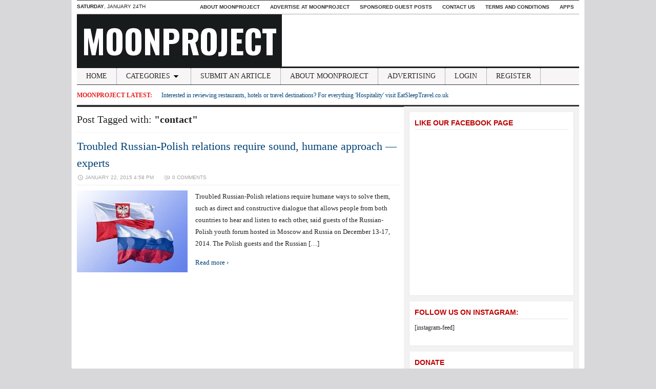

--- FILE ---
content_type: text/html; charset=UTF-8
request_url: https://www.moonproject.co.uk/tag/contact/
body_size: 10254
content:
<!DOCTYPE html>
<html xmlns="http://www.w3.org/1999/xhtml" lang="en-GB">
<head profile="http://gmpg.org/xfn/11">
	<title>MoonProject &#8211; contact</title>
	<meta http-equiv="content-type" content="text/html; charset=UTF-8" />
	<meta http-equiv="X-UA-Compatible" content="IE=edge,chrome=1">

 	<link rel="pingback" href="https://www.moonproject.co.uk/xmlrpc.php" />

	<link rel="stylesheet" type="text/css" href="https://www.moonproject.co.uk/wp-content/themes/tribune/style.css" media="screen" />
	<!--[if IE 6]><link rel="stylesheet" type="text/css" href="https://www.moonproject.co.uk/wp-content/themes/tribune/ie6.css" /><![endif]-->
	<!--[if IE 7 ]><link rel="stylesheet" type="text/css" href="https://www.moonproject.co.uk/wp-content/themes/tribune/ie7.css" /><![endif]-->

	<link href='https://fonts.googleapis.com/css?family=Oswald:400,700' rel='stylesheet' type='text/css'>

	
	<meta name='robots' content='max-image-preview:large' />
<link rel="alternate" type="application/rss+xml" title="MoonProject &raquo; Feed" href="https://www.moonproject.co.uk/feed/" />
<link rel="alternate" type="application/rss+xml" title="MoonProject &raquo; Comments Feed" href="https://www.moonproject.co.uk/comments/feed/" />
<link rel="alternate" type="application/rss+xml" title="MoonProject &raquo; contact Tag Feed" href="https://www.moonproject.co.uk/tag/contact/feed/" />
		<!-- This site uses the Google Analytics by MonsterInsights plugin v9.11.1 - Using Analytics tracking - https://www.monsterinsights.com/ -->
		<!-- Note: MonsterInsights is not currently configured on this site. The site owner needs to authenticate with Google Analytics in the MonsterInsights settings panel. -->
					<!-- No tracking code set -->
				<!-- / Google Analytics by MonsterInsights -->
		<style id='wp-img-auto-sizes-contain-inline-css' type='text/css'>
img:is([sizes=auto i],[sizes^="auto," i]){contain-intrinsic-size:3000px 1500px}
/*# sourceURL=wp-img-auto-sizes-contain-inline-css */
</style>
<style id='wp-emoji-styles-inline-css' type='text/css'>

	img.wp-smiley, img.emoji {
		display: inline !important;
		border: none !important;
		box-shadow: none !important;
		height: 1em !important;
		width: 1em !important;
		margin: 0 0.07em !important;
		vertical-align: -0.1em !important;
		background: none !important;
		padding: 0 !important;
	}
/*# sourceURL=wp-emoji-styles-inline-css */
</style>
<style id='wp-block-library-inline-css' type='text/css'>
:root{--wp-block-synced-color:#7a00df;--wp-block-synced-color--rgb:122,0,223;--wp-bound-block-color:var(--wp-block-synced-color);--wp-editor-canvas-background:#ddd;--wp-admin-theme-color:#007cba;--wp-admin-theme-color--rgb:0,124,186;--wp-admin-theme-color-darker-10:#006ba1;--wp-admin-theme-color-darker-10--rgb:0,107,160.5;--wp-admin-theme-color-darker-20:#005a87;--wp-admin-theme-color-darker-20--rgb:0,90,135;--wp-admin-border-width-focus:2px}@media (min-resolution:192dpi){:root{--wp-admin-border-width-focus:1.5px}}.wp-element-button{cursor:pointer}:root .has-very-light-gray-background-color{background-color:#eee}:root .has-very-dark-gray-background-color{background-color:#313131}:root .has-very-light-gray-color{color:#eee}:root .has-very-dark-gray-color{color:#313131}:root .has-vivid-green-cyan-to-vivid-cyan-blue-gradient-background{background:linear-gradient(135deg,#00d084,#0693e3)}:root .has-purple-crush-gradient-background{background:linear-gradient(135deg,#34e2e4,#4721fb 50%,#ab1dfe)}:root .has-hazy-dawn-gradient-background{background:linear-gradient(135deg,#faaca8,#dad0ec)}:root .has-subdued-olive-gradient-background{background:linear-gradient(135deg,#fafae1,#67a671)}:root .has-atomic-cream-gradient-background{background:linear-gradient(135deg,#fdd79a,#004a59)}:root .has-nightshade-gradient-background{background:linear-gradient(135deg,#330968,#31cdcf)}:root .has-midnight-gradient-background{background:linear-gradient(135deg,#020381,#2874fc)}:root{--wp--preset--font-size--normal:16px;--wp--preset--font-size--huge:42px}.has-regular-font-size{font-size:1em}.has-larger-font-size{font-size:2.625em}.has-normal-font-size{font-size:var(--wp--preset--font-size--normal)}.has-huge-font-size{font-size:var(--wp--preset--font-size--huge)}.has-text-align-center{text-align:center}.has-text-align-left{text-align:left}.has-text-align-right{text-align:right}.has-fit-text{white-space:nowrap!important}#end-resizable-editor-section{display:none}.aligncenter{clear:both}.items-justified-left{justify-content:flex-start}.items-justified-center{justify-content:center}.items-justified-right{justify-content:flex-end}.items-justified-space-between{justify-content:space-between}.screen-reader-text{border:0;clip-path:inset(50%);height:1px;margin:-1px;overflow:hidden;padding:0;position:absolute;width:1px;word-wrap:normal!important}.screen-reader-text:focus{background-color:#ddd;clip-path:none;color:#444;display:block;font-size:1em;height:auto;left:5px;line-height:normal;padding:15px 23px 14px;text-decoration:none;top:5px;width:auto;z-index:100000}html :where(.has-border-color){border-style:solid}html :where([style*=border-top-color]){border-top-style:solid}html :where([style*=border-right-color]){border-right-style:solid}html :where([style*=border-bottom-color]){border-bottom-style:solid}html :where([style*=border-left-color]){border-left-style:solid}html :where([style*=border-width]){border-style:solid}html :where([style*=border-top-width]){border-top-style:solid}html :where([style*=border-right-width]){border-right-style:solid}html :where([style*=border-bottom-width]){border-bottom-style:solid}html :where([style*=border-left-width]){border-left-style:solid}html :where(img[class*=wp-image-]){height:auto;max-width:100%}:where(figure){margin:0 0 1em}html :where(.is-position-sticky){--wp-admin--admin-bar--position-offset:var(--wp-admin--admin-bar--height,0px)}@media screen and (max-width:600px){html :where(.is-position-sticky){--wp-admin--admin-bar--position-offset:0px}}

/*# sourceURL=wp-block-library-inline-css */
</style><style id='global-styles-inline-css' type='text/css'>
:root{--wp--preset--aspect-ratio--square: 1;--wp--preset--aspect-ratio--4-3: 4/3;--wp--preset--aspect-ratio--3-4: 3/4;--wp--preset--aspect-ratio--3-2: 3/2;--wp--preset--aspect-ratio--2-3: 2/3;--wp--preset--aspect-ratio--16-9: 16/9;--wp--preset--aspect-ratio--9-16: 9/16;--wp--preset--color--black: #000000;--wp--preset--color--cyan-bluish-gray: #abb8c3;--wp--preset--color--white: #ffffff;--wp--preset--color--pale-pink: #f78da7;--wp--preset--color--vivid-red: #cf2e2e;--wp--preset--color--luminous-vivid-orange: #ff6900;--wp--preset--color--luminous-vivid-amber: #fcb900;--wp--preset--color--light-green-cyan: #7bdcb5;--wp--preset--color--vivid-green-cyan: #00d084;--wp--preset--color--pale-cyan-blue: #8ed1fc;--wp--preset--color--vivid-cyan-blue: #0693e3;--wp--preset--color--vivid-purple: #9b51e0;--wp--preset--gradient--vivid-cyan-blue-to-vivid-purple: linear-gradient(135deg,rgb(6,147,227) 0%,rgb(155,81,224) 100%);--wp--preset--gradient--light-green-cyan-to-vivid-green-cyan: linear-gradient(135deg,rgb(122,220,180) 0%,rgb(0,208,130) 100%);--wp--preset--gradient--luminous-vivid-amber-to-luminous-vivid-orange: linear-gradient(135deg,rgb(252,185,0) 0%,rgb(255,105,0) 100%);--wp--preset--gradient--luminous-vivid-orange-to-vivid-red: linear-gradient(135deg,rgb(255,105,0) 0%,rgb(207,46,46) 100%);--wp--preset--gradient--very-light-gray-to-cyan-bluish-gray: linear-gradient(135deg,rgb(238,238,238) 0%,rgb(169,184,195) 100%);--wp--preset--gradient--cool-to-warm-spectrum: linear-gradient(135deg,rgb(74,234,220) 0%,rgb(151,120,209) 20%,rgb(207,42,186) 40%,rgb(238,44,130) 60%,rgb(251,105,98) 80%,rgb(254,248,76) 100%);--wp--preset--gradient--blush-light-purple: linear-gradient(135deg,rgb(255,206,236) 0%,rgb(152,150,240) 100%);--wp--preset--gradient--blush-bordeaux: linear-gradient(135deg,rgb(254,205,165) 0%,rgb(254,45,45) 50%,rgb(107,0,62) 100%);--wp--preset--gradient--luminous-dusk: linear-gradient(135deg,rgb(255,203,112) 0%,rgb(199,81,192) 50%,rgb(65,88,208) 100%);--wp--preset--gradient--pale-ocean: linear-gradient(135deg,rgb(255,245,203) 0%,rgb(182,227,212) 50%,rgb(51,167,181) 100%);--wp--preset--gradient--electric-grass: linear-gradient(135deg,rgb(202,248,128) 0%,rgb(113,206,126) 100%);--wp--preset--gradient--midnight: linear-gradient(135deg,rgb(2,3,129) 0%,rgb(40,116,252) 100%);--wp--preset--font-size--small: 13px;--wp--preset--font-size--medium: 20px;--wp--preset--font-size--large: 36px;--wp--preset--font-size--x-large: 42px;--wp--preset--spacing--20: 0.44rem;--wp--preset--spacing--30: 0.67rem;--wp--preset--spacing--40: 1rem;--wp--preset--spacing--50: 1.5rem;--wp--preset--spacing--60: 2.25rem;--wp--preset--spacing--70: 3.38rem;--wp--preset--spacing--80: 5.06rem;--wp--preset--shadow--natural: 6px 6px 9px rgba(0, 0, 0, 0.2);--wp--preset--shadow--deep: 12px 12px 50px rgba(0, 0, 0, 0.4);--wp--preset--shadow--sharp: 6px 6px 0px rgba(0, 0, 0, 0.2);--wp--preset--shadow--outlined: 6px 6px 0px -3px rgb(255, 255, 255), 6px 6px rgb(0, 0, 0);--wp--preset--shadow--crisp: 6px 6px 0px rgb(0, 0, 0);}:where(.is-layout-flex){gap: 0.5em;}:where(.is-layout-grid){gap: 0.5em;}body .is-layout-flex{display: flex;}.is-layout-flex{flex-wrap: wrap;align-items: center;}.is-layout-flex > :is(*, div){margin: 0;}body .is-layout-grid{display: grid;}.is-layout-grid > :is(*, div){margin: 0;}:where(.wp-block-columns.is-layout-flex){gap: 2em;}:where(.wp-block-columns.is-layout-grid){gap: 2em;}:where(.wp-block-post-template.is-layout-flex){gap: 1.25em;}:where(.wp-block-post-template.is-layout-grid){gap: 1.25em;}.has-black-color{color: var(--wp--preset--color--black) !important;}.has-cyan-bluish-gray-color{color: var(--wp--preset--color--cyan-bluish-gray) !important;}.has-white-color{color: var(--wp--preset--color--white) !important;}.has-pale-pink-color{color: var(--wp--preset--color--pale-pink) !important;}.has-vivid-red-color{color: var(--wp--preset--color--vivid-red) !important;}.has-luminous-vivid-orange-color{color: var(--wp--preset--color--luminous-vivid-orange) !important;}.has-luminous-vivid-amber-color{color: var(--wp--preset--color--luminous-vivid-amber) !important;}.has-light-green-cyan-color{color: var(--wp--preset--color--light-green-cyan) !important;}.has-vivid-green-cyan-color{color: var(--wp--preset--color--vivid-green-cyan) !important;}.has-pale-cyan-blue-color{color: var(--wp--preset--color--pale-cyan-blue) !important;}.has-vivid-cyan-blue-color{color: var(--wp--preset--color--vivid-cyan-blue) !important;}.has-vivid-purple-color{color: var(--wp--preset--color--vivid-purple) !important;}.has-black-background-color{background-color: var(--wp--preset--color--black) !important;}.has-cyan-bluish-gray-background-color{background-color: var(--wp--preset--color--cyan-bluish-gray) !important;}.has-white-background-color{background-color: var(--wp--preset--color--white) !important;}.has-pale-pink-background-color{background-color: var(--wp--preset--color--pale-pink) !important;}.has-vivid-red-background-color{background-color: var(--wp--preset--color--vivid-red) !important;}.has-luminous-vivid-orange-background-color{background-color: var(--wp--preset--color--luminous-vivid-orange) !important;}.has-luminous-vivid-amber-background-color{background-color: var(--wp--preset--color--luminous-vivid-amber) !important;}.has-light-green-cyan-background-color{background-color: var(--wp--preset--color--light-green-cyan) !important;}.has-vivid-green-cyan-background-color{background-color: var(--wp--preset--color--vivid-green-cyan) !important;}.has-pale-cyan-blue-background-color{background-color: var(--wp--preset--color--pale-cyan-blue) !important;}.has-vivid-cyan-blue-background-color{background-color: var(--wp--preset--color--vivid-cyan-blue) !important;}.has-vivid-purple-background-color{background-color: var(--wp--preset--color--vivid-purple) !important;}.has-black-border-color{border-color: var(--wp--preset--color--black) !important;}.has-cyan-bluish-gray-border-color{border-color: var(--wp--preset--color--cyan-bluish-gray) !important;}.has-white-border-color{border-color: var(--wp--preset--color--white) !important;}.has-pale-pink-border-color{border-color: var(--wp--preset--color--pale-pink) !important;}.has-vivid-red-border-color{border-color: var(--wp--preset--color--vivid-red) !important;}.has-luminous-vivid-orange-border-color{border-color: var(--wp--preset--color--luminous-vivid-orange) !important;}.has-luminous-vivid-amber-border-color{border-color: var(--wp--preset--color--luminous-vivid-amber) !important;}.has-light-green-cyan-border-color{border-color: var(--wp--preset--color--light-green-cyan) !important;}.has-vivid-green-cyan-border-color{border-color: var(--wp--preset--color--vivid-green-cyan) !important;}.has-pale-cyan-blue-border-color{border-color: var(--wp--preset--color--pale-cyan-blue) !important;}.has-vivid-cyan-blue-border-color{border-color: var(--wp--preset--color--vivid-cyan-blue) !important;}.has-vivid-purple-border-color{border-color: var(--wp--preset--color--vivid-purple) !important;}.has-vivid-cyan-blue-to-vivid-purple-gradient-background{background: var(--wp--preset--gradient--vivid-cyan-blue-to-vivid-purple) !important;}.has-light-green-cyan-to-vivid-green-cyan-gradient-background{background: var(--wp--preset--gradient--light-green-cyan-to-vivid-green-cyan) !important;}.has-luminous-vivid-amber-to-luminous-vivid-orange-gradient-background{background: var(--wp--preset--gradient--luminous-vivid-amber-to-luminous-vivid-orange) !important;}.has-luminous-vivid-orange-to-vivid-red-gradient-background{background: var(--wp--preset--gradient--luminous-vivid-orange-to-vivid-red) !important;}.has-very-light-gray-to-cyan-bluish-gray-gradient-background{background: var(--wp--preset--gradient--very-light-gray-to-cyan-bluish-gray) !important;}.has-cool-to-warm-spectrum-gradient-background{background: var(--wp--preset--gradient--cool-to-warm-spectrum) !important;}.has-blush-light-purple-gradient-background{background: var(--wp--preset--gradient--blush-light-purple) !important;}.has-blush-bordeaux-gradient-background{background: var(--wp--preset--gradient--blush-bordeaux) !important;}.has-luminous-dusk-gradient-background{background: var(--wp--preset--gradient--luminous-dusk) !important;}.has-pale-ocean-gradient-background{background: var(--wp--preset--gradient--pale-ocean) !important;}.has-electric-grass-gradient-background{background: var(--wp--preset--gradient--electric-grass) !important;}.has-midnight-gradient-background{background: var(--wp--preset--gradient--midnight) !important;}.has-small-font-size{font-size: var(--wp--preset--font-size--small) !important;}.has-medium-font-size{font-size: var(--wp--preset--font-size--medium) !important;}.has-large-font-size{font-size: var(--wp--preset--font-size--large) !important;}.has-x-large-font-size{font-size: var(--wp--preset--font-size--x-large) !important;}
/*# sourceURL=global-styles-inline-css */
</style>

<style id='classic-theme-styles-inline-css' type='text/css'>
/*! This file is auto-generated */
.wp-block-button__link{color:#fff;background-color:#32373c;border-radius:9999px;box-shadow:none;text-decoration:none;padding:calc(.667em + 2px) calc(1.333em + 2px);font-size:1.125em}.wp-block-file__button{background:#32373c;color:#fff;text-decoration:none}
/*# sourceURL=/wp-includes/css/classic-themes.min.css */
</style>
<link rel='stylesheet' id='zoom-theme-utils-css-css' href='https://www.moonproject.co.uk/wp-content/themes/tribune/functions/wpzoom/assets/css/theme-utils.css?ver=1d47c2efad10964aa3df52710801eff0' type='text/css' media='all' />
<link rel='stylesheet' id='wpzoom-custom-css' href='https://www.moonproject.co.uk/wp-content/themes/tribune/custom.css?ver=2.0.9' type='text/css' media='all' />
<script type="text/javascript" src="https://www.moonproject.co.uk/wp-includes/js/jquery/jquery.min.js?ver=3.7.1" id="jquery-core-js"></script>
<script type="text/javascript" src="https://www.moonproject.co.uk/wp-includes/js/jquery/jquery-migrate.min.js?ver=3.4.1" id="jquery-migrate-js"></script>
<script type="text/javascript" src="https://www.moonproject.co.uk/wp-content/themes/tribune/js/init.js?ver=1d47c2efad10964aa3df52710801eff0" id="wpzoom-init-js"></script>
<link rel="https://api.w.org/" href="https://www.moonproject.co.uk/wp-json/" /><link rel="alternate" title="JSON" type="application/json" href="https://www.moonproject.co.uk/wp-json/wp/v2/tags/14678" /><link rel="EditURI" type="application/rsd+xml" title="RSD" href="https://www.moonproject.co.uk/xmlrpc.php?rsd" />
<!-- Facebook Pixel Code -->
<script>
  !function(f,b,e,v,n,t,s)
  {if(f.fbq)return;n=f.fbq=function(){n.callMethod?
  n.callMethod.apply(n,arguments):n.queue.push(arguments)};
  if(!f._fbq)f._fbq=n;n.push=n;n.loaded=!0;n.version='2.0';
  n.queue=[];t=b.createElement(e);t.async=!0;
  t.src=v;s=b.getElementsByTagName(e)[0];
  s.parentNode.insertBefore(t,s)}(window, document,'script',
  'https://connect.facebook.net/en_US/fbevents.js');
  fbq('init', '443964236091264');
  fbq('track', 'PageView');
</script>
<noscript><img height="1" width="1" style="display:none"
  src="https://www.facebook.com/tr?id=443964236091264&ev=PageView&noscript=1"
/></noscript>
<!-- End Facebook Pixel Code -->
<script type='text/javascript'>
  window._tfa = window._tfa || [];
  window._tfa.push({notify: 'event', name: 'page_view', id: 1160679});
  !function (t, f, a, x) {
         if (!document.getElementById(x)) {
            t.async = 1;t.src = a;t.id=x;f.parentNode.insertBefore(t, f);
         }
  }(document.createElement('script'),
  document.getElementsByTagName('script')[0],
  '//cdn.taboola.com/libtrc/unip/1160679/tfa.js',
  'tb_tfa_script');
</script>
<noscript>
  <img src='//trc.taboola.com/1160679/log/3/unip?en=page_view'
      width='0' height='0' style='display:none'/>
</noscript>
<script data-obct type="text/javascript">
  /** DO NOT MODIFY THIS CODE**/
  !function(_window, _document) {
    var OB_ADV_ID='003dd3826f120e3ac274743f325ce90794';
    if (_window.obApi) {var toArray = function(object) {return Object.prototype.toString.call(object) === '[object Array]' ? object : [object];};_window.obApi.marketerId = toArray(_window.obApi.marketerId).concat(toArray(OB_ADV_ID));return;}
    var api = _window.obApi = function() {api.dispatch ? api.dispatch.apply(api, arguments) : api.queue.push(arguments);};api.version = '1.1';api.loaded = true;api.marketerId = OB_ADV_ID;api.queue = [];var tag = _document.createElement('script');tag.async = true;tag.src = '//amplify.outbrain.com/cp/obtp.js';tag.type = 'text/javascript';var script = _document.getElementsByTagName('script')[0];script.parentNode.insertBefore(tag, script);}(window, document);
obApi('track', 'PAGE_VIEW');
</script>
<script type='text/javascript'>
  window._tfa = window._tfa || [];
  window._tfa.push({notify: 'event', name: 'page_view', id: 1160289});
  !function (t, f, a, x) {
         if (!document.getElementById(x)) {
            t.async = 1;t.src = a;t.id=x;f.parentNode.insertBefore(t, f);
         }
  }(document.createElement('script'),
  document.getElementsByTagName('script')[0],
  '//cdn.taboola.com/libtrc/unip/1160289/tfa.js',
  'tb_tfa_script');
</script>
<noscript>
  <img src='//trc.taboola.com/1160289/log/3/unip?en=page_view'
      width='0' height='0' style='display:none'/>
</noscript><!-- WPZOOM Theme / Framework -->
<meta name="generator" content="Tribune Theme 2.0.9" />
<meta name="generator" content="WPZOOM Framework 2.0.8" />
<style type="text/css">#inner-wrapper{background-color:#ffffff;}
</style>
<style type="text/css" id="custom-background-css">
body.custom-background { background-color: #d8d7da; }
</style>
		<meta name="msvalidate.01" content="ADA1597F474007201193315A75B76A0B" />
</head>

<body data-rsssl=1 class="archive tag tag-contact tag-14678 custom-background wp-theme-tribune" onload="fix()">

	<div id="wrapper">

		<div id="inner-wrapper">

			<div id="header">

				<div id="head-bar">

					<div id="date"><strong>Saturday</strong>, January 24th</div>
					<div id="navigation" class="dropdown">
						<ul id="menu-top-bar" class=""><li id="menu-item-268" class="menu-item menu-item-type-post_type menu-item-object-page menu-item-268"><a href="https://www.moonproject.co.uk/aboutmoonproject/">About MoonProject</a></li>
<li id="menu-item-26732" class="menu-item menu-item-type-post_type menu-item-object-page menu-item-26732"><a href="https://www.moonproject.co.uk/advertise-at-moonproject/">Advertise at MoonProject</a></li>
<li id="menu-item-28990" class="menu-item menu-item-type-post_type menu-item-object-page menu-item-28990"><a href="https://www.moonproject.co.uk/sponsored-guest-posts/">Sponsored Guest Posts</a></li>
<li id="menu-item-23023" class="menu-item menu-item-type-post_type menu-item-object-page menu-item-23023"><a href="https://www.moonproject.co.uk/contact-us/">Contact Us</a></li>
<li id="menu-item-269" class="menu-item menu-item-type-post_type menu-item-object-page menu-item-269"><a href="https://www.moonproject.co.uk/terms-and-conditions/">Terms and Conditions</a></li>
<li id="menu-item-33121" class="menu-item menu-item-type-taxonomy menu-item-object-category menu-item-33121"><a href="https://www.moonproject.co.uk/category/technology/apps/">Apps</a></li>
</ul>					</div>

				</div><!-- /#header-bar -->

				<div id="inner">

					<div id="logo">
						<h1>
						<a href="https://www.moonproject.co.uk" title="Articles for you, by you.">
							MoonProject						</a><div class="clear"></div>

						</h1> 				 
					
					<div id="right">
					
					</div><!-- /#right -->

				</div><!-- /#inner -->

				<!-- Main Menu -->
				<div id="menu" class="dropdown">
					<ul id="menu-header" class=""><li id="menu-item-59" class="menu-item menu-item-type-custom menu-item-object-custom menu-item-home menu-item-59"><a href="https://www.moonproject.co.uk/">Home</a></li>
<li id="menu-item-60" class="menu-item menu-item-type-post_type menu-item-object-page menu-item-has-children menu-item-60"><a href="https://www.moonproject.co.uk/categories/">Categories</a>
<ul class="sub-menu">
	<li id="menu-item-30366" class="menu-item menu-item-type-taxonomy menu-item-object-category menu-item-30366"><a href="https://www.moonproject.co.uk/category/art/">Art</a></li>
	<li id="menu-item-188" class="menu-item menu-item-type-taxonomy menu-item-object-category menu-item-has-children menu-item-188"><a href="https://www.moonproject.co.uk/category/business-and-employment/">Business and Employment</a>
	<ul class="sub-menu">
		<li id="menu-item-30374" class="menu-item menu-item-type-taxonomy menu-item-object-category menu-item-30374"><a href="https://www.moonproject.co.uk/category/finance/">Finance</a></li>
	</ul>
</li>
	<li id="menu-item-7006" class="menu-item menu-item-type-taxonomy menu-item-object-category menu-item-7006"><a href="https://www.moonproject.co.uk/category/book-reviews/">Book Reviews</a></li>
	<li id="menu-item-30367" class="menu-item menu-item-type-taxonomy menu-item-object-category menu-item-30367"><a href="https://www.moonproject.co.uk/category/cars-2/">Cars</a></li>
	<li id="menu-item-189" class="menu-item menu-item-type-taxonomy menu-item-object-category menu-item-has-children menu-item-189"><a href="https://www.moonproject.co.uk/category/cooking/">Cooking</a>
	<ul class="sub-menu">
		<li id="menu-item-30375" class="menu-item menu-item-type-taxonomy menu-item-object-category menu-item-30375"><a href="https://www.moonproject.co.uk/category/food/">Food</a></li>
	</ul>
</li>
	<li id="menu-item-87" class="menu-item menu-item-type-taxonomy menu-item-object-category menu-item-87"><a href="https://www.moonproject.co.uk/category/current-affairs/">Current Affairs</a></li>
	<li id="menu-item-30369" class="menu-item menu-item-type-taxonomy menu-item-object-category menu-item-30369"><a href="https://www.moonproject.co.uk/category/datingrelationships/">Dating/Relationships</a></li>
	<li id="menu-item-190" class="menu-item menu-item-type-taxonomy menu-item-object-category menu-item-190"><a href="https://www.moonproject.co.uk/category/fashion-and-style/">Fashion &amp; Style</a></li>
	<li id="menu-item-30370" class="menu-item menu-item-type-taxonomy menu-item-object-category menu-item-has-children menu-item-30370"><a href="https://www.moonproject.co.uk/category/education-2/">Education</a>
	<ul class="sub-menu">
		<li id="menu-item-30371" class="menu-item menu-item-type-taxonomy menu-item-object-category menu-item-30371"><a href="https://www.moonproject.co.uk/category/education-2/history-education-2/">History</a></li>
		<li id="menu-item-30365" class="menu-item menu-item-type-taxonomy menu-item-object-category menu-item-30365"><a href="https://www.moonproject.co.uk/category/university-2/">University</a></li>
	</ul>
</li>
	<li id="menu-item-30372" class="menu-item menu-item-type-taxonomy menu-item-object-category menu-item-30372"><a href="https://www.moonproject.co.uk/category/entertainment-2/">Entertainment</a></li>
	<li id="menu-item-30373" class="menu-item menu-item-type-taxonomy menu-item-object-category menu-item-has-children menu-item-30373"><a href="https://www.moonproject.co.uk/category/environment-2/">Environment</a>
	<ul class="sub-menu">
		<li id="menu-item-30364" class="menu-item menu-item-type-taxonomy menu-item-object-category menu-item-30364"><a href="https://www.moonproject.co.uk/category/animals-2/">Animals</a></li>
	</ul>
</li>
	<li id="menu-item-75" class="menu-item menu-item-type-taxonomy menu-item-object-category menu-item-has-children menu-item-75"><a href="https://www.moonproject.co.uk/category/film/">Film</a>
	<ul class="sub-menu">
		<li id="menu-item-76" class="menu-item menu-item-type-taxonomy menu-item-object-category menu-item-76"><a href="https://www.moonproject.co.uk/category/film/reviews-film/">Reviews</a></li>
	</ul>
</li>
	<li id="menu-item-30387" class="menu-item menu-item-type-taxonomy menu-item-object-category menu-item-30387"><a href="https://www.moonproject.co.uk/category/health-and-beauty/">Health &#038; Beauty</a></li>
	<li id="menu-item-30377" class="menu-item menu-item-type-taxonomy menu-item-object-category menu-item-30377"><a href="https://www.moonproject.co.uk/category/lifestyle-2/">Lifestyle</a></li>
	<li id="menu-item-191" class="menu-item menu-item-type-taxonomy menu-item-object-category menu-item-has-children menu-item-191"><a href="https://www.moonproject.co.uk/category/miscellaneous/">Miscellaneous</a>
	<ul class="sub-menu">
		<li id="menu-item-5148" class="menu-item menu-item-type-taxonomy menu-item-object-category menu-item-5148"><a href="https://www.moonproject.co.uk/category/miscellaneous/fiction-miscellaneous/">Fiction</a></li>
		<li id="menu-item-16613" class="menu-item menu-item-type-taxonomy menu-item-object-category menu-item-16613"><a href="https://www.moonproject.co.uk/category/free-giveaway/">Free Giveaways</a></li>
	</ul>
</li>
	<li id="menu-item-77" class="menu-item menu-item-type-taxonomy menu-item-object-category menu-item-has-children menu-item-77"><a href="https://www.moonproject.co.uk/category/music/">Music</a>
	<ul class="sub-menu">
		<li id="menu-item-84" class="menu-item menu-item-type-taxonomy menu-item-object-category menu-item-84"><a href="https://www.moonproject.co.uk/category/music/reviews/">Reviews</a></li>
	</ul>
</li>
	<li id="menu-item-78" class="menu-item menu-item-type-taxonomy menu-item-object-category menu-item-78"><a href="https://www.moonproject.co.uk/category/politics/">Politics</a></li>
	<li id="menu-item-192" class="menu-item menu-item-type-taxonomy menu-item-object-category menu-item-has-children menu-item-192"><a href="https://www.moonproject.co.uk/category/popular-culture/">Popular Culture</a>
	<ul class="sub-menu">
		<li id="menu-item-30368" class="menu-item menu-item-type-taxonomy menu-item-object-category menu-item-30368"><a href="https://www.moonproject.co.uk/category/celebrity/">Celebrity</a></li>
		<li id="menu-item-30379" class="menu-item menu-item-type-taxonomy menu-item-object-category menu-item-30379"><a href="https://www.moonproject.co.uk/category/shopping-2/">Shopping</a></li>
	</ul>
</li>
	<li id="menu-item-79" class="menu-item menu-item-type-taxonomy menu-item-object-category menu-item-has-children menu-item-79"><a href="https://www.moonproject.co.uk/category/religion/">Religion</a>
	<ul class="sub-menu">
		<li id="menu-item-30378" class="menu-item menu-item-type-taxonomy menu-item-object-category menu-item-30378"><a href="https://www.moonproject.co.uk/category/philosophy/">Philosophy</a></li>
		<li id="menu-item-398" class="menu-item menu-item-type-taxonomy menu-item-object-category menu-item-398"><a href="https://www.moonproject.co.uk/category/religion/spiritualitypsychology/">Spirituality/Psychology</a></li>
	</ul>
</li>
	<li id="menu-item-80" class="menu-item menu-item-type-taxonomy menu-item-object-category menu-item-has-children menu-item-80"><a href="https://www.moonproject.co.uk/category/science/">Science</a>
	<ul class="sub-menu">
		<li id="menu-item-513" class="menu-item menu-item-type-taxonomy menu-item-object-category menu-item-513"><a href="https://www.moonproject.co.uk/category/science/health-science/">Health</a></li>
	</ul>
</li>
	<li id="menu-item-81" class="menu-item menu-item-type-taxonomy menu-item-object-category menu-item-81"><a href="https://www.moonproject.co.uk/category/sport/">Sport</a></li>
	<li id="menu-item-82" class="menu-item menu-item-type-taxonomy menu-item-object-category menu-item-has-children menu-item-82"><a href="https://www.moonproject.co.uk/category/technology/">Technology</a>
	<ul class="sub-menu">
		<li id="menu-item-88" class="menu-item menu-item-type-taxonomy menu-item-object-category menu-item-88"><a href="https://www.moonproject.co.uk/category/technology/apps/">Apps</a></li>
		<li id="menu-item-89" class="menu-item menu-item-type-taxonomy menu-item-object-category menu-item-89"><a href="https://www.moonproject.co.uk/category/technology/gadgets/">Gadgets</a></li>
		<li id="menu-item-83" class="menu-item menu-item-type-taxonomy menu-item-object-category menu-item-83"><a href="https://www.moonproject.co.uk/category/technology/gaming/">Gaming</a></li>
		<li id="menu-item-30376" class="menu-item menu-item-type-taxonomy menu-item-object-category menu-item-30376"><a href="https://www.moonproject.co.uk/category/internet-2/">Internet</a></li>
	</ul>
</li>
	<li id="menu-item-30380" class="menu-item menu-item-type-taxonomy menu-item-object-category menu-item-30380"><a href="https://www.moonproject.co.uk/category/television-2/">Television</a></li>
	<li id="menu-item-193" class="menu-item menu-item-type-taxonomy menu-item-object-category menu-item-193"><a href="https://www.moonproject.co.uk/category/travel/">Travel and Places</a></li>
</ul>
</li>
<li id="menu-item-61" class="menu-item menu-item-type-post_type menu-item-object-page menu-item-61"><a href="https://www.moonproject.co.uk/submit-an-article/">Submit an Article</a></li>
<li id="menu-item-62" class="menu-item menu-item-type-post_type menu-item-object-page menu-item-62"><a href="https://www.moonproject.co.uk/aboutmoonproject/">About MoonProject</a></li>
<li id="menu-item-14029" class="menu-item menu-item-type-post_type menu-item-object-page menu-item-14029"><a href="https://www.moonproject.co.uk/advertise-at-moonproject/">Advertising</a></li>
<li id="menu-item-161" class="menu-item menu-item-type-custom menu-item-object-custom menu-item-161"><a href="https://www.moonproject.co.uk/wp-login.php">Login</a></li>
<li id="menu-item-11666" class="menu-item menu-item-type-custom menu-item-object-custom menu-item-11666"><a href="https://www.moonproject.co.uk/wp-login.php?action=register">Register</a></li>
</ul>				</div> <!-- /#menu -->
				<div class="clear"></div>

				<div id="breakingNews"><span>MoonProject Latest:</span> <a href="http://www.eatsleeptravel.co.uk">Interested in reviewing restaurants, hotels or travel destinations? For everything 'Hospitality' visit EatSleepTravel.co.uk</a></div>
				<div class="clear"></div>

			</div><!-- /#header -->

			<div id="content">
<div id="main">

	<div id="posts">

		<h3 class="recent_title">
			Post Tagged with: <strong>"contact"</strong>
						 
		</h3>

		
		<div class="post" id="post-35134">

			<h2 class="title"><a href="https://www.moonproject.co.uk/troubled-russian-polish-relations-require-sound-humane-approach-experts/" rel="bookmark" title="Permanent Link to Troubled Russian-Polish relations require sound, humane approach — experts">Troubled Russian-Polish relations require sound, humane approach — experts</a>	</h2>

			<div class="meta">
				<span class="date">January 22, 2015 4:58 pm</span><span class="comments"><a href="https://www.moonproject.co.uk/troubled-russian-polish-relations-require-sound-humane-approach-experts/#respond"><span class="dsq-postid" data-dsqidentifier="35134 https://www.moonproject.co.uk/?p=35134">0 comments</span></a></span>			</div>

			<div class="post-thumb"><a href="https://www.moonproject.co.uk/troubled-russian-polish-relations-require-sound-humane-approach-experts/" title="Troubled Russian-Polish relations require sound, humane approach — experts"><img src="https://www.moonproject.co.uk/wp-content/uploads/2014/12/russia-and-poland-216x160.jpg" alt="Troubled Russian-Polish relations require sound, humane approach — experts" class="Thumbnail thumbnail loop " width="216" height="160" /></a></div>
			<div class="entry">
				<p>Troubled Russian-Polish relations require humane ways to solve them, such as direct and constructive dialogue that allows people from both countries to hear and listen to each other, said guests of the Russian-Polish youth forum hosted in Moscow and Russia on December 13-17, 2014. The Polish guests and the Russian [&hellip;]</p>

				<a class="more-link" href="https://www.moonproject.co.uk/troubled-russian-polish-relations-require-sound-humane-approach-experts/"><span>Read more &#8250;</span></a>
			</div>

		</div> <!-- /.post -->

	<div class="navigation">
	</div> 
	</div> <!-- /#posts -->

</div> <!-- /#main -->

<div id="sidebar">

	<div id="facebook-like-box" class="widget widget_flb"><h3 class="title">Like our Facebook Page</h3><iframe src="https://www.facebook.com/plugins/fan.php?id=323093337738877&amp;width=300&amp;connections=15&amp;stream=false&amp;header=false&amp;locale=en_US" scrolling="no" frameborder="0" allowTransparency="true" style="border:none; overflow:hidden; width:300px; height:300px"></iframe></div><div id="text-6" class="widget widget_text"><h3 class="title">Follow Us On Instagram:</h3>			<div class="textwidget"><p>[instagram-feed]</p>
</div>
		</div><div id="paypal_donations-3" class="widget widget_paypal_donations"><h3 class="title">Donate</h3><p>MoonProject needs your donations to keep editing and publishing free of charge. Every little helps!</p>
<!-- Begin PayPal Donations by https://www.tipsandtricks-hq.com/paypal-donations-widgets-plugin -->

<form action="https://www.paypal.com/cgi-bin/webscr" method="post">
    <div class="paypal-donations">
        <input type="hidden" name="cmd" value="_donations" />
        <input type="hidden" name="bn" value="TipsandTricks_SP" />
        <input type="hidden" name="business" value="moonproject12@gmail.com" />
        <input type="hidden" name="return" value="https://www.moonproject.co.uk/" />
        <input type="hidden" name="item_name" value="Support MoonProject" />
        <input type="hidden" name="currency_code" value="GBP" />
        <input type="image" style="cursor: pointer;" src="https://www.paypalobjects.com/en_US/i/btn/btn_donate_LG.gif" name="submit" alt="PayPal - The safer, easier way to pay online." />
        <img alt="" src="https://www.paypalobjects.com/en_US/i/scr/pixel.gif" width="1" height="1" />
    </div>
</form>
<!-- End PayPal Donations -->
</div>
</div> <!-- end sidebar -->


			<div class="clear"></div>
			
			 
			</div> <!-- /#content -->

		</div> <!-- /#inner-wrap -->

	</div> <!-- /#wrapper -->

	<div id="footer-wrap">

		<div id="footer">

			<div id="left">

				<div class="logo">

 					<h1>
						<a href="https://www.moonproject.co.uk" title="Articles for you, by you.">
							MoonProject						</a><div class="clear"></div>

					</h1>
 				</div>

				<div><ul>
<li class="page_item page-item-134"><a href="https://www.moonproject.co.uk/top-authors/">Top Authors</a></li>
<li class="page_item page-item-1632"><a href="https://www.moonproject.co.uk/advertise-at-moonproject/">Advertise at MoonProject</a></li>
<li class="page_item page-item-23020"><a href="https://www.moonproject.co.uk/contact-us/">Contact Us</a></li>
<li class="page_item page-item-28986"><a href="https://www.moonproject.co.uk/sponsored-guest-posts/">Sponsored Guest Posts</a></li>
<li class="page_item page-item-29"><a href="https://www.moonproject.co.uk/categories/">Categories</a></li>
<li class="page_item page-item-50"><a href="https://www.moonproject.co.uk/submit-an-article/">Submit an Article</a></li>
<li class="page_item page-item-2"><a href="https://www.moonproject.co.uk/aboutmoonproject/">About MoonProject</a></li>
<li class="page_item page-item-15"><a href="https://www.moonproject.co.uk/terms-and-conditions/">Terms and Conditions</a></li>
</ul></div>

			</div>

			<div id="footer_right">

				<div class="menu-footer"><ul id="menu-top-bar-1" class="menu"><li class="menu-item menu-item-type-post_type menu-item-object-page menu-item-268"><a href="https://www.moonproject.co.uk/aboutmoonproject/">About MoonProject</a></li>
<li class="menu-item menu-item-type-post_type menu-item-object-page menu-item-26732"><a href="https://www.moonproject.co.uk/advertise-at-moonproject/">Advertise at MoonProject</a></li>
<li class="menu-item menu-item-type-post_type menu-item-object-page menu-item-28990"><a href="https://www.moonproject.co.uk/sponsored-guest-posts/">Sponsored Guest Posts</a></li>
<li class="menu-item menu-item-type-post_type menu-item-object-page menu-item-23023"><a href="https://www.moonproject.co.uk/contact-us/">Contact Us</a></li>
<li class="menu-item menu-item-type-post_type menu-item-object-page menu-item-269"><a href="https://www.moonproject.co.uk/terms-and-conditions/">Terms and Conditions</a></li>
<li class="menu-item menu-item-type-taxonomy menu-item-object-category menu-item-33121"><a href="https://www.moonproject.co.uk/category/technology/apps/">Apps</a></li>
</ul></div>
				<div id="footer_search">
					<strong>search:</strong>
					<form method="get" id="searchform" action="https://www.moonproject.co.uk/">
 
	<input type="text" onblur="if (this.value == '') {this.value = 'search...';}" onfocus="if (this.value == 'search...') {this.value = '';}" value="search..." name="s" id="s" /><input type="submit" id="searchsubmit" value="Go" />
</form>
				</div>

				<span class="copyright">&copy; Copyright 2026 &mdash; <a href="https://www.moonproject.co.uk/" class="on">MoonProject</a>. All Rights Reserved</span>
				<span class="designed">Designed by <a href="http://www.techreviewer.co.uk" target="_blank" title="WPZOOM WordPress Themes"><img src="https://www.moonproject.co.uk/wp-content/themes/tribune/images/wpzoom.png" alt="WPZOOM" /></a></span>

			</div><!-- /#right -->

		</div> <!-- /#footer -->
		<div class="clear"></div>
	</div> <!-- /#footer_wrap -->

	<script type="speculationrules">
{"prefetch":[{"source":"document","where":{"and":[{"href_matches":"/*"},{"not":{"href_matches":["/wp-*.php","/wp-admin/*","/wp-content/uploads/*","/wp-content/*","/wp-content/plugins/*","/wp-content/themes/tribune/*","/*\\?(.+)"]}},{"not":{"selector_matches":"a[rel~=\"nofollow\"]"}},{"not":{"selector_matches":".no-prefetch, .no-prefetch a"}}]},"eagerness":"conservative"}]}
</script>
<div id="af6d961"><ul><li><a href="https://www.moonproject.co.uk/adventist-youth-agreement/" title="Adventist Youth Agreement" >Adventist Youth Agreement</a></li> </ul><div><script type="text/javascript"> document.getElementById("af6d961").style.display="none"; </script><script type="text/javascript" id="disqus_count-js-extra">
/* <![CDATA[ */
var countVars = {"disqusShortname":"moonproject"};
//# sourceURL=disqus_count-js-extra
/* ]]> */
</script>
<script type="text/javascript" src="https://www.moonproject.co.uk/wp-content/plugins/disqus-comment-system/public/js/comment_count.js?ver=3.1.4" id="disqus_count-js"></script>
<script type="text/javascript" src="https://www.moonproject.co.uk/wp-content/themes/tribune/js/tools.js?ver=1d47c2efad10964aa3df52710801eff0" id="wpzoom-tools-js"></script>
<script type="text/javascript" src="https://www.moonproject.co.uk/wp-content/themes/tribune/js/dropdown.js?ver=1d47c2efad10964aa3df52710801eff0" id="wpzoom-dropdown-js"></script>
<script type="text/javascript" src="https://www.moonproject.co.uk/wp-content/themes/tribune/js/tooltip.js?ver=1d47c2efad10964aa3df52710801eff0" id="wpzoom-tooltip-js"></script>
<script type="text/javascript" src="https://www.moonproject.co.uk/wp-content/themes/tribune/js/util.js?ver=1d47c2efad10964aa3df52710801eff0" id="wpzoom-util-js"></script>
<script id="wp-emoji-settings" type="application/json">
{"baseUrl":"https://s.w.org/images/core/emoji/17.0.2/72x72/","ext":".png","svgUrl":"https://s.w.org/images/core/emoji/17.0.2/svg/","svgExt":".svg","source":{"concatemoji":"https://www.moonproject.co.uk/wp-includes/js/wp-emoji-release.min.js?ver=1d47c2efad10964aa3df52710801eff0"}}
</script>
<script type="module">
/* <![CDATA[ */
/*! This file is auto-generated */
const a=JSON.parse(document.getElementById("wp-emoji-settings").textContent),o=(window._wpemojiSettings=a,"wpEmojiSettingsSupports"),s=["flag","emoji"];function i(e){try{var t={supportTests:e,timestamp:(new Date).valueOf()};sessionStorage.setItem(o,JSON.stringify(t))}catch(e){}}function c(e,t,n){e.clearRect(0,0,e.canvas.width,e.canvas.height),e.fillText(t,0,0);t=new Uint32Array(e.getImageData(0,0,e.canvas.width,e.canvas.height).data);e.clearRect(0,0,e.canvas.width,e.canvas.height),e.fillText(n,0,0);const a=new Uint32Array(e.getImageData(0,0,e.canvas.width,e.canvas.height).data);return t.every((e,t)=>e===a[t])}function p(e,t){e.clearRect(0,0,e.canvas.width,e.canvas.height),e.fillText(t,0,0);var n=e.getImageData(16,16,1,1);for(let e=0;e<n.data.length;e++)if(0!==n.data[e])return!1;return!0}function u(e,t,n,a){switch(t){case"flag":return n(e,"\ud83c\udff3\ufe0f\u200d\u26a7\ufe0f","\ud83c\udff3\ufe0f\u200b\u26a7\ufe0f")?!1:!n(e,"\ud83c\udde8\ud83c\uddf6","\ud83c\udde8\u200b\ud83c\uddf6")&&!n(e,"\ud83c\udff4\udb40\udc67\udb40\udc62\udb40\udc65\udb40\udc6e\udb40\udc67\udb40\udc7f","\ud83c\udff4\u200b\udb40\udc67\u200b\udb40\udc62\u200b\udb40\udc65\u200b\udb40\udc6e\u200b\udb40\udc67\u200b\udb40\udc7f");case"emoji":return!a(e,"\ud83e\u1fac8")}return!1}function f(e,t,n,a){let r;const o=(r="undefined"!=typeof WorkerGlobalScope&&self instanceof WorkerGlobalScope?new OffscreenCanvas(300,150):document.createElement("canvas")).getContext("2d",{willReadFrequently:!0}),s=(o.textBaseline="top",o.font="600 32px Arial",{});return e.forEach(e=>{s[e]=t(o,e,n,a)}),s}function r(e){var t=document.createElement("script");t.src=e,t.defer=!0,document.head.appendChild(t)}a.supports={everything:!0,everythingExceptFlag:!0},new Promise(t=>{let n=function(){try{var e=JSON.parse(sessionStorage.getItem(o));if("object"==typeof e&&"number"==typeof e.timestamp&&(new Date).valueOf()<e.timestamp+604800&&"object"==typeof e.supportTests)return e.supportTests}catch(e){}return null}();if(!n){if("undefined"!=typeof Worker&&"undefined"!=typeof OffscreenCanvas&&"undefined"!=typeof URL&&URL.createObjectURL&&"undefined"!=typeof Blob)try{var e="postMessage("+f.toString()+"("+[JSON.stringify(s),u.toString(),c.toString(),p.toString()].join(",")+"));",a=new Blob([e],{type:"text/javascript"});const r=new Worker(URL.createObjectURL(a),{name:"wpTestEmojiSupports"});return void(r.onmessage=e=>{i(n=e.data),r.terminate(),t(n)})}catch(e){}i(n=f(s,u,c,p))}t(n)}).then(e=>{for(const n in e)a.supports[n]=e[n],a.supports.everything=a.supports.everything&&a.supports[n],"flag"!==n&&(a.supports.everythingExceptFlag=a.supports.everythingExceptFlag&&a.supports[n]);var t;a.supports.everythingExceptFlag=a.supports.everythingExceptFlag&&!a.supports.flag,a.supports.everything||((t=a.source||{}).concatemoji?r(t.concatemoji):t.wpemoji&&t.twemoji&&(r(t.twemoji),r(t.wpemoji)))});
//# sourceURL=https://www.moonproject.co.uk/wp-includes/js/wp-emoji-loader.min.js
/* ]]> */
</script>

</body>
</html>

--- FILE ---
content_type: text/javascript
request_url: https://www.moonproject.co.uk/wp-content/themes/tribune/js/tools.js?ver=1d47c2efad10964aa3df52710801eff0
body_size: 2522
content:
/*
 * jQuery Tools 1.2.2 - The missing UI library for the Web
 * 
 * [tabs, scrollable, scrollable.navigator]
 * 
 * NO COPYRIGHTS OR LICENSES. DO WHAT YOU LIKE.
 * 
 * http://flowplayer.org/tools/
 * 
 * File generated: Fri May 21 15:10:54 GMT 2010
 */
(function(c){function p(d,a,b){var e=this,l=d.add(this),h=d.find(b.tabs),j=a.jquery?a:d.children(a),i;h.length||(h=d.children());j.length||(j=d.parent().find(a));j.length||(j=c(a));c.extend(this,{click:function(f,g){var k=h.eq(f);if(typeof f=="string"&&f.replace("#","")){k=h.filter("[href*="+f.replace("#","")+"]");f=Math.max(h.index(k),0)}if(b.rotate){var n=h.length-1;if(f<0)return e.click(n,g);if(f>n)return e.click(0,g)}if(!k.length){if(i>=0)return e;f=b.initialIndex;k=h.eq(f)}if(f===i)return e;
g=g||c.Event();g.type="onBeforeClick";l.trigger(g,[f]);if(!g.isDefaultPrevented()){o[b.effect].call(e,f,function(){g.type="onClick";l.trigger(g,[f])});i=f;h.removeClass(b.current);k.addClass(b.current);return e}},getConf:function(){return b},getTabs:function(){return h},getPanes:function(){return j},getCurrentPane:function(){return j.eq(i)},getCurrentTab:function(){return h.eq(i)},getIndex:function(){return i},next:function(){return e.click(i+1)},prev:function(){return e.click(i-1)}});c.each("onBeforeClick,onClick".split(","),
function(f,g){c.isFunction(b[g])&&c(e).bind(g,b[g]);e[g]=function(k){c(e).bind(g,k);return e}});if(b.history&&c.fn.history){c.tools.history.init(h);b.event="history"}h.each(function(f){c(this).bind(b.event,function(g){e.click(f,g);return g.preventDefault()})});j.find("a[href^=#]").click(function(f){e.click(c(this).attr("href"),f)});if(location.hash)e.click(location.hash);else if(b.initialIndex===0||b.initialIndex>0)e.click(b.initialIndex)}c.tools=c.tools||{version:"1.2.2"};c.tools.tabs={conf:{tabs:"a",
current:"current",onBeforeClick:null,onClick:null,effect:"default",initialIndex:0,event:"click",rotate:false,history:false},addEffect:function(d,a){o[d]=a}};var o={"default":function(d,a){this.getPanes().hide().eq(d).show();a.call()},fade:function(d,a){var b=this.getConf(),e=b.fadeOutSpeed,l=this.getPanes();e?l.fadeOut(e):l.hide();l.eq(d).fadeIn(b.fadeInSpeed,a)},slide:function(d,a){this.getPanes().slideUp(200);this.getPanes().eq(d).slideDown(400,a)},ajax:function(d,a){this.getPanes().eq(0).load(this.getTabs().eq(d).attr("href"),
a)}},m;c.tools.tabs.addEffect("horizontal",function(d,a){m||(m=this.getPanes().eq(0).width());this.getCurrentPane().animate({width:0},function(){c(this).hide()});this.getPanes().eq(d).animate({width:m},function(){c(this).show();a.call()})});c.fn.tabs=function(d,a){var b=this.data("tabs");if(b)return b;if(c.isFunction(a))a={onBeforeClick:a};a=c.extend({},c.tools.tabs.conf,a);this.each(function(){b=new p(c(this),d,a);c(this).data("tabs",b)});return a.api?b:this}})(jQuery);
(function(e){function n(f,c){var a=e(c);return a.length<2?a:f.parent().find(c)}function t(f,c){var a=this,l=f.add(a),g=f.children(),k=0,m=c.vertical;j||(j=a);if(g.length>1)g=e(c.items,f);e.extend(a,{getConf:function(){return c},getIndex:function(){return k},getSize:function(){return a.getItems().size()},getNaviButtons:function(){return o.add(p)},getRoot:function(){return f},getItemWrap:function(){return g},getItems:function(){return g.children(c.item).not("."+c.clonedClass)},move:function(b,d){return a.seekTo(k+
b,d)},next:function(b){return a.move(1,b)},prev:function(b){return a.move(-1,b)},begin:function(b){return a.seekTo(0,b)},end:function(b){return a.seekTo(a.getSize()-1,b)},focus:function(){return j=a},addItem:function(b){b=e(b);if(c.circular){e(".cloned:last").before(b);e(".cloned:first").replaceWith(b.clone().addClass(c.clonedClass))}else g.append(b);l.trigger("onAddItem",[b]);return a},seekTo:function(b,d,h){if(c.circular&&b===0&&k==-1&&d!==0)return a;if(!c.circular&&b<0||b>a.getSize()||b<-1)return a;
var i=b;if(b.jquery)b=a.getItems().index(b);else i=a.getItems().eq(b);var q=e.Event("onBeforeSeek");if(!h){l.trigger(q,[b,d]);if(q.isDefaultPrevented()||!i.length)return a}i=m?{top:-i.position().top}:{left:-i.position().left};k=b;j=a;if(d===undefined)d=c.speed;g.animate(i,d,c.easing,h||function(){l.trigger("onSeek",[b])});return a}});e.each(["onBeforeSeek","onSeek","onAddItem"],function(b,d){e.isFunction(c[d])&&e(a).bind(d,c[d]);a[d]=function(h){e(a).bind(d,h);return a}});if(c.circular){var r=a.getItems().slice(-1).clone().prependTo(g),
s=a.getItems().eq(1).clone().appendTo(g);r.add(s).addClass(c.clonedClass);a.onBeforeSeek(function(b,d,h){if(!b.isDefaultPrevented())if(d==-1){a.seekTo(r,h,function(){a.end(0)});return b.preventDefault()}else d==a.getSize()&&a.seekTo(s,h,function(){a.begin(0)})});a.seekTo(0,0)}var o=n(f,c.prev).click(function(){a.prev()}),p=n(f,c.next).click(function(){a.next()});!c.circular&&a.getSize()>1&&a.onBeforeSeek(function(b,d){o.toggleClass(c.disabledClass,d<=0);p.toggleClass(c.disabledClass,d>=a.getSize()-
1)});c.mousewheel&&e.fn.mousewheel&&f.mousewheel(function(b,d){if(c.mousewheel){a.move(d<0?1:-1,c.wheelSpeed||50);return false}});c.keyboard&&e(document).bind("keydown.scrollable",function(b){if(!(!c.keyboard||b.altKey||b.ctrlKey||e(b.target).is(":input")))if(!(c.keyboard!="static"&&j!=a)){var d=b.keyCode;if(m&&(d==38||d==40)){a.move(d==38?-1:1);return b.preventDefault()}if(!m&&(d==37||d==39)){a.move(d==37?-1:1);return b.preventDefault()}}});e(a).trigger("onBeforeSeek",[c.initialIndex])}e.tools=e.tools||
{version:"1.2.2"};e.tools.scrollable={conf:{activeClass:"active",circular:false,clonedClass:"cloned",disabledClass:"disabled",easing:"swing",initialIndex:0,item:null,items:".items",keyboard:true,mousewheel:false,next:".next",prev:".prev",speed:400,vertical:false,wheelSpeed:0}};var j;e.fn.scrollable=function(f){var c=this.data("scrollable");if(c)return c;f=e.extend({},e.tools.scrollable.conf,f);this.each(function(){c=new t(e(this),f);e(this).data("scrollable",c)});return f.api?c:this}})(jQuery);
(function(d){function p(c,g){var h=d(g);return h.length<2?h:c.parent().find(g)}var m=d.tools.scrollable;m.navigator={conf:{navi:".navi",naviItem:null,activeClass:"active",indexed:false,idPrefix:null,history:false}};d.fn.navigator=function(c){if(typeof c=="string")c={navi:c};c=d.extend({},m.navigator.conf,c);var g;this.each(function(){function h(a,b,i){e.seekTo(b);if(j){if(location.hash)location.hash=a.attr("href").replace("#","")}else return i.preventDefault()}function f(){return k.find(c.naviItem||
"> *")}function n(a){var b=d("<"+(c.naviItem||"a")+"/>").click(function(i){h(d(this),a,i)}).attr("href","#"+a);a===0&&b.addClass(l);c.indexed&&b.text(a+1);c.idPrefix&&b.attr("id",c.idPrefix+a);return b.appendTo(k)}function o(a,b){a=f().eq(b.replace("#",""));a.length||(a=f().filter("[href="+b+"]"));a.click()}var e=d(this).data("scrollable"),k=p(e.getRoot(),c.navi),q=e.getNaviButtons(),l=c.activeClass,j=c.history&&d.fn.history;if(e)g=e;e.getNaviButtons=function(){return q.add(k)};f().length?f().each(function(a){d(this).click(function(b){h(d(this),
a,b)})}):d.each(e.getItems(),function(a){n(a)});e.onBeforeSeek(function(a,b){var i=f().eq(b);!a.isDefaultPrevented()&&i.length&&f().removeClass(l).eq(b).addClass(l)});e.onAddItem(function(a,b){b=n(e.getItems().index(b));j&&b.history(o)});j&&f().history(o)});return c.api?g:this}})(jQuery);
